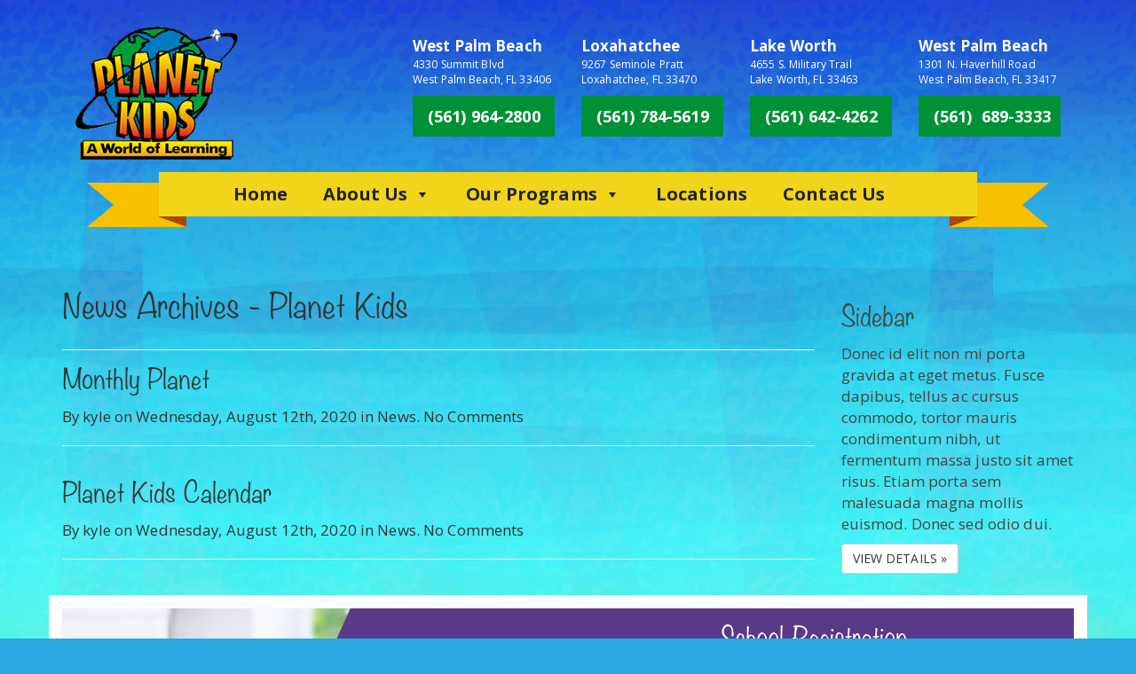

--- FILE ---
content_type: text/html; charset=UTF-8
request_url: https://planet.kids/category/news/
body_size: 8467
content:
<!DOCTYPE html>
<html lang="en">
  <head>
    <meta charset="utf-8">
    <meta http-equiv="X-UA-Compatible" content="IE=edge">
    <meta name="viewport" content="user-scalable=no, initial-scale=1, maximum-scale=1, minimum-scale=1, width=device-width, height=device-height, target-densitydpi=medium-dpi" />
    <link rel="shortcut icon" href="/wp-content/uploads/2016/11/planetkids-logo.png">

    <title>
      News Archives - Planet Kids    </title>
    <meta name="google-site-verification" content="Dyiw00UdUCJbDf1uurG-RKYyakgISlcfExoPpW4z5Nc" />
	<!-- Google Tag Manager -->
	<script>(function(w,d,s,l,i){w[l]=w[l]||[];w[l].push({'gtm.start':
new Date().getTime(),event:'gtm.js'});var f=d.getElementsByTagName(s)[0],
j=d.createElement(s),dl=l!='dataLayer'?'&l='+l:'';j.async=true;j.src=
'https://www.googletagmanager.com/gtm.js?id='+i+dl;f.parentNode.insertBefore(j,f);
})(window,document,'script','dataLayer','GTM-NK22ZQBB');</script>
	<!-- End Google Tag Manager -->
    <meta name='robots' content='index, follow, max-image-preview:large, max-snippet:-1, max-video-preview:-1' />

	<!-- This site is optimized with the Yoast SEO plugin v26.6 - https://yoast.com/wordpress/plugins/seo/ -->
	<title>News Archives - Planet Kids</title>
	<link rel="canonical" href="https://planet.kids/category/news/" />
	<meta property="og:locale" content="en_US" />
	<meta property="og:type" content="article" />
	<meta property="og:title" content="News Archives - Planet Kids" />
	<meta property="og:url" content="https://planet.kids/category/news/" />
	<meta property="og:site_name" content="Planet Kids" />
	<meta name="twitter:card" content="summary_large_image" />
	<script type="application/ld+json" class="yoast-schema-graph">{"@context":"https://schema.org","@graph":[{"@type":"CollectionPage","@id":"https://planet.kids/category/news/","url":"https://planet.kids/category/news/","name":"News Archives - Planet Kids","isPartOf":{"@id":"https://planet.kids/#website"},"breadcrumb":{"@id":"https://planet.kids/category/news/#breadcrumb"},"inLanguage":"en-US"},{"@type":"BreadcrumbList","@id":"https://planet.kids/category/news/#breadcrumb","itemListElement":[{"@type":"ListItem","position":1,"name":"Home","item":"https://planet.kids/"},{"@type":"ListItem","position":2,"name":"News"}]},{"@type":"WebSite","@id":"https://planet.kids/#website","url":"https://planet.kids/","name":"Planet Kids","description":"Day Care, After Care, Camps","publisher":{"@id":"https://planet.kids/#organization"},"potentialAction":[{"@type":"SearchAction","target":{"@type":"EntryPoint","urlTemplate":"https://planet.kids/?s={search_term_string}"},"query-input":{"@type":"PropertyValueSpecification","valueRequired":true,"valueName":"search_term_string"}}],"inLanguage":"en-US"},{"@type":"Organization","@id":"https://planet.kids/#organization","name":"Planet Kids","url":"https://planet.kids/","logo":{"@type":"ImageObject","inLanguage":"en-US","@id":"https://planet.kids/#/schema/logo/image/","url":"https://planet.kids/wp-content/uploads/2017/01/planetkids-logo-animated-2.gif","contentUrl":"https://planet.kids/wp-content/uploads/2017/01/planetkids-logo-animated-2.gif","width":212,"height":174,"caption":"Planet Kids"},"image":{"@id":"https://planet.kids/#/schema/logo/image/"}}]}</script>
	<!-- / Yoast SEO plugin. -->


<link rel='dns-prefetch' href='//js-na2.hs-scripts.com' />
<link rel='dns-prefetch' href='//fonts.googleapis.com' />
<link rel="alternate" type="application/rss+xml" title="Planet Kids &raquo; News Category Feed" href="https://planet.kids/category/news/feed/" />
<style id='wp-img-auto-sizes-contain-inline-css' type='text/css'>
img:is([sizes=auto i],[sizes^="auto," i]){contain-intrinsic-size:3000px 1500px}
/*# sourceURL=wp-img-auto-sizes-contain-inline-css */
</style>
<link rel='stylesheet' id='dashicons-css' href='https://planet.kids/wp-includes/css/dashicons.min.css?ver=40b7bd03b1b26b42760e1b4e3af93ecf' type='text/css' media='all' />
<link rel='stylesheet' id='menu-icon-font-awesome-css' href='https://planet.kids/wp-content/plugins/menu-icons/css/fontawesome/css/all.min.css?ver=5.15.4' type='text/css' media='all' />
<link rel='stylesheet' id='menu-icons-extra-css' href='https://planet.kids/wp-content/plugins/menu-icons/css/extra.min.css?ver=0.13.20' type='text/css' media='all' />
<style id='wp-emoji-styles-inline-css' type='text/css'>

	img.wp-smiley, img.emoji {
		display: inline !important;
		border: none !important;
		box-shadow: none !important;
		height: 1em !important;
		width: 1em !important;
		margin: 0 0.07em !important;
		vertical-align: -0.1em !important;
		background: none !important;
		padding: 0 !important;
	}
/*# sourceURL=wp-emoji-styles-inline-css */
</style>
<link rel='stylesheet' id='wp-block-library-css' href='https://planet.kids/wp-includes/css/dist/block-library/style.min.css?ver=40b7bd03b1b26b42760e1b4e3af93ecf' type='text/css' media='all' />
<style id='wp-block-library-inline-css' type='text/css'>
/*wp_block_styles_on_demand_placeholder:697560052a053*/
/*# sourceURL=wp-block-library-inline-css */
</style>
<style id='classic-theme-styles-inline-css' type='text/css'>
/*! This file is auto-generated */
.wp-block-button__link{color:#fff;background-color:#32373c;border-radius:9999px;box-shadow:none;text-decoration:none;padding:calc(.667em + 2px) calc(1.333em + 2px);font-size:1.125em}.wp-block-file__button{background:#32373c;color:#fff;text-decoration:none}
/*# sourceURL=/wp-includes/css/classic-themes.min.css */
</style>
<link rel='stylesheet' id='contact-form-7-bootstrap-style-css' href='https://planet.kids/wp-content/plugins/bootstrap-for-contact-form-7/assets/dist/css/style.min.css?ver=40b7bd03b1b26b42760e1b4e3af93ecf' type='text/css' media='all' />
<link rel='stylesheet' id='megamenu-css' href='https://planet.kids/wp-content/uploads/maxmegamenu/style.css?ver=e26dd3' type='text/css' media='all' />
<link rel='stylesheet' id='font-awesome-css' href='https://planet.kids/wp-content/themes/bootstraped/css/font-awesome.css?ver=40b7bd03b1b26b42760e1b4e3af93ecf' type='text/css' media='all' />
<link rel='stylesheet' id='bootstrap_css-css' href='https://planet.kids/wp-content/themes/bootstraped/css/bootstrap.min.css?ver=40b7bd03b1b26b42760e1b4e3af93ecf' type='text/css' media='all' />
<link rel='stylesheet' id='main_css-css' href='https://planet.kids/wp-content/themes/bootstraped/style.css?ver=40b7bd03b1b26b42760e1b4e3af93ecf' type='text/css' media='all' />
<link rel='stylesheet' id='frs-css-css' href='https://planet.kids/wp-content/plugins/fluid-responsive-slideshow/css/frs.css?ver=2.3.1' type='text/css' media='all' />
<link rel='stylesheet' id='frs-position-css' href='https://planet.kids/wp-content/plugins/fluid-responsive-slideshow/css/frs-position.css?ver=2.3.1' type='text/css' media='all' />
<link rel='stylesheet' id='OpenSans-css' href='https://fonts.googleapis.com/css?family=Open+Sans%3A400italic%2C700italic%2C400%2C700&#038;ver=2.3.1' type='text/css' media='all' />
<script type="text/javascript" src="https://planet.kids/wp-includes/js/jquery/jquery.min.js?ver=3.7.1" id="jquery-core-js"></script>
<script type="text/javascript" src="https://planet.kids/wp-includes/js/jquery/jquery-migrate.min.js?ver=3.4.1" id="jquery-migrate-js"></script>
<script type="text/javascript" src="https://planet.kids/wp-content/plugins/fluid-responsive-slideshow/js/frs.js?ver=2.3.1" id="fluid-responsive-slideshow-js"></script>
<script type="text/javascript" src="https://planet.kids/wp-content/plugins/fluid-responsive-slideshow/js/jquery.touchSwipe.min.js?ver=40b7bd03b1b26b42760e1b4e3af93ecf" id="touchSwipe_js-js"></script>
<script type="text/javascript" src="https://planet.kids/wp-content/plugins/fluid-responsive-slideshow/js/imagesloaded.min.js?ver=2.3.1" id="images-loaded-js"></script>
<link rel="https://api.w.org/" href="https://planet.kids/wp-json/" /><link rel="alternate" title="JSON" type="application/json" href="https://planet.kids/wp-json/wp/v2/categories/1" /><link rel="EditURI" type="application/rsd+xml" title="RSD" href="https://planet.kids/xmlrpc.php?rsd" />

			<!-- DO NOT COPY THIS SNIPPET! Start of Page Analytics Tracking for HubSpot WordPress plugin v11.3.33-->
			<script class="hsq-set-content-id" data-content-id="listing-page">
				var _hsq = _hsq || [];
				_hsq.push(["setContentType", "listing-page"]);
			</script>
			<!-- DO NOT COPY THIS SNIPPET! End of Page Analytics Tracking for HubSpot WordPress plugin -->
					<style type="text/css">
			div.wpcf7 .ajax-loader {
				background-image: url('https://planet.kids/wp-content/plugins/contact-form-7/images/ajax-loader.gif');
			}
		</style>
		<style type="text/css">/** Mega Menu CSS: fs **/</style>
    <link href="https://fonts.googleapis.com/css?family=Open+Sans" rel="stylesheet">
<script>
  (function(i,s,o,g,r,a,m){i['GoogleAnalyticsObject']=r;i[r]=i[r]||function(){
  (i[r].q=i[r].q||[]).push(arguments)},i[r].l=1*new Date();a=s.createElement(o),
  m=s.getElementsByTagName(o)[0];a.async=1;a.src=g;m.parentNode.insertBefore(a,m)
  })(window,document,'script','https://www.google-analytics.com/analytics.js','ga');

  ga('create', 'UA-73081210-2', 'auto');
  ga('send', 'pageview');

</script>
<!-- Google tag (gtag.js) -->
<script async src="https://www.googletagmanager.com/gtag/js?id=AW-720314045"></script>
<script>
  window.dataLayer = window.dataLayer || [];
  function gtag(){dataLayer.push(arguments);}
  gtag('js', new Date());

  gtag('config', 'AW-720314045');
</script>
</head>

<body data-rsssl=1 class="archive category category-news category-1 wp-theme-bootstraped mega-menu-primary metaslider-plugin">
<!-- Google Tag Manager (noscript) -->
<noscript><iframe src="https://www.googletagmanager.com/ns.html?id=GTM-NK22ZQBB"
height="0" width="0" style="display:none;visibility:hidden"></iframe></noscript>
<!-- End Google Tag Manager (noscript) -->
<!-- nav header -->
 <header id="header" class="container">
 <div class="col-xs-6 col-md-4">
 <div class="navbar-header">
          <a class="logo" href="/"><img class="img-responsive" src="/wp-content/uploads/2017/01/planetkids-logo-animated-5.gif"></a>
        </div>
</div>
 <div class="hidden-xs col-xs-6 col-md-2 location">
  <div class="widget"><div class="textwidget"><p><strong>West Palm Beach</strong><span class="hidden-xs hidden-sm">4330 Summit Blvd<br />West Palm Beach, FL 33406</span><a class="btn btn-lg btn-block btn-primary" href="tel:+15619642800">(561) 964-2800</a></p>
</div></div></div>
 <div class="hidden-xs col-xs-6 col-md-2 location">
  <div class="widget"><div class="textwidget"><p><strong>Loxahatchee</strong><span class="hidden-xs hidden-sm">9267 Seminole Pratt<br />Loxahatchee, FL 33470</span><a class="btn btn-lg btn-block btn-primary" href="tel:+15617845619">(561) 784-5619</a></p>
</div></div></div>
 <div class="hidden-xs col-xs-6 col-md-2 location">
  <div class="widget"><div class="textwidget"><p><strong>Lake Worth</strong><span class="hidden-xs hidden-sm">4655 S. Military Trail<br />Lake Worth, FL 33463</span><a class="btn btn-lg btn-block btn-primary" href="tel:+15616424262">(561) 642-4262</a></p>
</div></div></div>
 <div class="hidden-xs col-xs-6 col-md-2 location">
  <div class="widget"><div class="textwidget"><p><strong>West Palm Beach</strong><span class="hidden-xs hidden-sm">1301 N. Haverhill Road<br />West Palm Beach, FL 33417</span><a class="btn btn-lg btn-block btn-primary" href="tel:+15616893333">(561)  689-3333</a></p>
</div></div></div>
</header>

<!-- RIBBON 1 -->
<div class="cool-container one">

  <div class="bk l">
    <div class="arrow top"></div> 
    <div class="arrow bottom"></div>
  </div>

  <div class="skew l"></div>

  <div class="main">
        <div id="mega-menu-wrap-primary" class="mega-menu-wrap"><div class="mega-menu-toggle"><div class="mega-toggle-blocks-left"></div><div class="mega-toggle-blocks-center"></div><div class="mega-toggle-blocks-right"><div class='mega-toggle-block mega-menu-toggle-block mega-toggle-block-1' id='mega-toggle-block-1' tabindex='0'><button class='mega-toggle-standard mega-toggle-label' aria-expanded='false'><span class='mega-toggle-label-closed'>MENU</span><span class='mega-toggle-label-open'>MENU</span></button></div></div></div><ul id="mega-menu-primary" class="mega-menu max-mega-menu mega-menu-horizontal mega-no-js" data-event="hover_intent" data-effect="slide" data-effect-speed="200" data-effect-mobile="disabled" data-effect-speed-mobile="0" data-mobile-force-width="false" data-second-click="close" data-document-click="collapse" data-vertical-behaviour="standard" data-breakpoint="985" data-unbind="true" data-mobile-state="collapse_all" data-mobile-direction="vertical" data-hover-intent-timeout="300" data-hover-intent-interval="100"><li class="mega-menu-item mega-menu-item-type-post_type mega-menu-item-object-page mega-menu-item-home mega-align-bottom-left mega-menu-flyout mega-menu-item-17" id="mega-menu-item-17"><a class="mega-menu-link" href="https://planet.kids/" tabindex="0">Home</a></li><li class="mega-menu-item mega-menu-item-type-post_type mega-menu-item-object-page mega-menu-megamenu mega-menu-item-has-children mega-align-bottom-left mega-menu-megamenu mega-menu-item-310" id="mega-menu-item-310"><a class="mega-menu-link" href="https://planet.kids/about-us/" aria-expanded="false" tabindex="0">About Us<span class="mega-indicator" aria-hidden="true"></span></a>
<ul class="mega-sub-menu">
<li class="mega-menu-item mega-menu-item-type-widget widget_nav_menu mega-menu-column-standard mega-menu-columns-2-of-6 mega-menu-item-nav_menu-7" style="--columns:6; --span:2" id="mega-menu-item-nav_menu-7"><div class="menu-about-us-dropdown-container"><ul id="menu-about-us-dropdown" class="menu"><li id="menu-item-420" class="menu-item menu-item-type-post_type menu-item-object-page menu-item-420"><a href="https://planet.kids/accreditations/">Accreditations</a></li>
<li id="menu-item-421" class="menu-item menu-item-type-post_type menu-item-object-page menu-item-421"><a href="https://planet.kids/about-us/">About Our School</a></li>
<li id="menu-item-422" class="menu-item menu-item-type-post_type menu-item-object-page menu-item-422"><a href="https://planet.kids/photo-gallery/">Photo Gallery</a></li>
</ul></div></li><li class="mega-menu-item mega-menu-item-type-widget widget_black_studio_tinymce mega-menu-column-standard mega-menu-columns-2-of-6 mega-menu-item-black-studio-tinymce-16" style="--columns:6; --span:2" id="mega-menu-item-black-studio-tinymce-16"><div class="textwidget"><div class="hidden-xs"><a href="/accreditations/"><img class="aligncenter size-full wp-image-424" src="https://planet.kids/wp-content/uploads/2017/01/apple-accredidation-preschool.png" alt="Apple Accredited Preschool and Day Care" width="245" height="185" /></a></div>
</div></li></ul>
</li><li class="mega-menu-item mega-menu-item-type-post_type mega-menu-item-object-page mega-menu-item-has-children mega-align-bottom-left mega-menu-flyout mega-menu-item-313" id="mega-menu-item-313"><a class="mega-menu-link" href="https://planet.kids/our-programs/" aria-expanded="false" tabindex="0">Our Programs<span class="mega-indicator" aria-hidden="true"></span></a>
<ul class="mega-sub-menu">
<li class="mega-menu-item mega-menu-item-type-post_type mega-menu-item-object-page mega-menu-item-433" id="mega-menu-item-433"><a class="mega-menu-link" href="https://planet.kids/infants/">Infants</a></li><li class="mega-menu-item mega-menu-item-type-post_type mega-menu-item-object-page mega-menu-item-439" id="mega-menu-item-439"><a class="mega-menu-link" href="https://planet.kids/toddlers/">Toddlers</a></li><li class="mega-menu-item mega-menu-item-type-post_type mega-menu-item-object-page mega-menu-item-440" id="mega-menu-item-440"><a class="mega-menu-link" href="https://planet.kids/two-years/">Two Years</a></li><li class="mega-menu-item mega-menu-item-type-post_type mega-menu-item-object-page mega-menu-item-438" id="mega-menu-item-438"><a class="mega-menu-link" href="https://planet.kids/three-years/">Three Years</a></li><li class="mega-menu-item mega-menu-item-type-post_type mega-menu-item-object-page mega-menu-item-432" id="mega-menu-item-432"><a class="mega-menu-link" href="https://planet.kids/four-years/">Four Years - Pre K / VPK Prep</a></li><li class="mega-menu-item mega-menu-item-type-post_type mega-menu-item-object-page mega-menu-item-435" id="mega-menu-item-435"><a class="mega-menu-link" href="https://planet.kids/preschool-vpk/">Pre K / VPK</a></li><li class="mega-menu-item mega-menu-item-type-post_type mega-menu-item-object-page mega-menu-item-429" id="mega-menu-item-429"><a class="mega-menu-link" href="https://planet.kids/after-school-care/">After School Care</a></li><li class="mega-menu-item mega-menu-item-type-post_type mega-menu-item-object-page mega-menu-item-437" id="mega-menu-item-437"><a class="mega-menu-link" href="https://planet.kids/summer-camp/">Summer Camp</a></li><li class="mega-menu-item mega-menu-item-type-post_type mega-menu-item-object-page mega-menu-item-431" id="mega-menu-item-431"><a class="mega-menu-link" href="https://planet.kids/enrichment/">Enrichment Programs</a></li></ul>
</li><li class="mega-menu-item mega-menu-item-type-post_type mega-menu-item-object-page mega-align-bottom-left mega-menu-flyout mega-menu-item-312" id="mega-menu-item-312"><a class="mega-menu-link" href="https://planet.kids/locations/" tabindex="0">Locations</a></li><li class="mega-menu-item mega-menu-item-type-post_type mega-menu-item-object-page mega-align-bottom-left mega-menu-flyout mega-menu-item-311" id="mega-menu-item-311"><a class="mega-menu-link" href="https://planet.kids/contact-us/" tabindex="0">Contact Us</a></li></ul></div>  </div>

  <div class="skew r"></div>
  
  <div class="bk r">
    <div class="arrow top"></div> 
    <div class="arrow bottom"></div>
  </div>

</div>

    
    

    <div class="container">
      <div class="row">

        <div class="col-md-9">

          <div class="page-header">
            <h1>News Archives - Planet Kids</h1>
          </div>

        
          <article class="post">
            
            <h2><a href="https://planet.kids/planet-kids-wpb/">Monthly Planet</a></h2>
            <p>
              By kyle 
              on Wednesday, August 12th, 2020              in <a href="https://planet.kids/category/news/" rel="category tag">News</a>.
              <a href="https://planet.kids/planet-kids-wpb/#respond">No Comments</a>
            </p>

            
           <hr>

          </article>

         
        
          <article class="post">
            
            <h2><a href="https://planet.kids/planet-kids-calendar/">Planet Kids Calendar</a></h2>
            <p>
              By kyle 
              on Wednesday, August 12th, 2020              in <a href="https://planet.kids/category/news/" rel="category tag">News</a>.
              <a href="https://planet.kids/planet-kids-calendar/#respond">No Comments</a>
            </p>

            
           <hr>

          </article>

         
        

      </div>
      
      <div class="col-md-3 sidebar">


          <h2>Sidebar</h2>
          <p>Donec id elit non mi porta gravida at eget metus. Fusce dapibus, tellus ac cursus commodo, tortor mauris condimentum nibh, ut fermentum massa justo sit amet risus. Etiam porta sem malesuada magna mollis euismod. Donec sed odio dui. </p>
          <p><a class="btn btn-default" href="#" role="button">View details &raquo;</a></p>


</div>
    </div>

<div id="tuition-form" class="row">

  <div id="cta-home" class="container">
    <div class="col-lg-6 text-center">
    </div>
    <div class="col-lg-6">
      <h2 class="text-center">School Registration</h2>
      <p class="text-center"></p>

      <div class="form-wrap">
  
			<div
			class="hs-form-frame"
			data-region="na2"
			data-form-id="37dde610-241a-4efc-bd7e-1bf77591c4e3"
			data-portal-id="243258401"
			 >
			</div>
			</div>

  </div>

</div><!-- / row -->


<div class="row">
  <div id="footer">
    <div class="container">
      <footer>

        <div class="col-xs-12 col-md-6">
          <div class="widget"><h3>Planet Kids Locations</h3><div class="textwidget"><p><strong>West Palm Beach</strong><br />
4330 Summit Blvd<br />
West Palm Beach, FL 33406<br />
<a href="tel:+15619642800">(561) 964-2800</a></p>
<p>&nbsp;</p>
<p><strong>Loxahatchee</strong><br />
9267 Seminole Pratt Whitney Rd<br />
Loxahatchee, FL 33470<br />
<a href="tel:+15617845619">(561) 784-5619</a></p>
<p>&nbsp;</p>
<p><strong>West Palm Beach</strong><br />
1301 N. Haverhill Road<br />
West Palm Beach, FL 33417<br />
<a href="tel:+15616893333">(561) 689-3333</a></p>
<p>&nbsp;</p>
<p><strong>Lake Worth</strong><br />
4655 S. Military Trail<br />
Lake Worth, FL 33463<br />
<a href="tel:+15616424262">(561) 642-4262</a></p>
</div></div>        </div>
        <div class="col-xs-12 col-md-6">
          <div class="widget"><h3>Pages</h3><div class="menu-footer-menu-container"><ul id="menu-footer-menu" class="menu"><li id="menu-item-91" class="menu-item menu-item-type-post_type menu-item-object-page menu-item-home menu-item-91"><a href="https://planet.kids/">Home</a></li>
<li id="menu-item-295" class="menu-item menu-item-type-post_type menu-item-object-page menu-item-295"><a href="https://planet.kids/accreditations/">Accreditations</a></li>
<li id="menu-item-169" class="menu-item menu-item-type-post_type menu-item-object-page menu-item-169"><a href="https://planet.kids/about-us/">About Us</a></li>
<li id="menu-item-296" class="menu-item menu-item-type-post_type menu-item-object-page menu-item-296"><a href="https://planet.kids/new-parent-guide/">New Parent Guide</a></li>
<li id="menu-item-216" class="menu-item menu-item-type-post_type menu-item-object-page menu-item-216"><a href="https://planet.kids/our-schools/">Current Parents</a></li>
<li id="menu-item-297" class="menu-item menu-item-type-post_type menu-item-object-page menu-item-297"><a href="https://planet.kids/classes/">Classes</a></li>
<li id="menu-item-215" class="menu-item menu-item-type-post_type menu-item-object-page menu-item-215"><a href="https://planet.kids/our-programs/">Our Programs</a></li>
<li id="menu-item-443" class="menu-item menu-item-type-post_type menu-item-object-page menu-item-443"><a href="https://planet.kids/infants/">Infants</a></li>
<li id="menu-item-445" class="menu-item menu-item-type-post_type menu-item-object-page menu-item-445"><a href="https://planet.kids/toddlers/">Toddlers</a></li>
<li id="menu-item-214" class="menu-item menu-item-type-post_type menu-item-object-page menu-item-214"><a href="https://planet.kids/locations/">Locations</a></li>
<li id="menu-item-217" class="menu-item menu-item-type-post_type menu-item-object-page menu-item-217"><a href="https://planet.kids/contact-us/">Contact Us</a></li>
<li id="menu-item-444" class="menu-item menu-item-type-post_type menu-item-object-page menu-item-444"><a href="https://planet.kids/preschool-vpk/">Preschool &#038; VPK</a></li>
<li id="menu-item-308" class="menu-item menu-item-type-post_type menu-item-object-page menu-item-308"><a href="https://planet.kids/enrollment/">Enrollment</a></li>
<li id="menu-item-442" class="menu-item menu-item-type-post_type menu-item-object-page menu-item-442"><a href="https://planet.kids/after-school-care/">After School Care</a></li>
<li id="menu-item-419" class="menu-item menu-item-type-post_type menu-item-object-page menu-item-419"><a href="https://planet.kids/summer-camp/">Summer Camp</a></li>
<li id="menu-item-293" class="menu-item menu-item-type-post_type menu-item-object-page menu-item-293"><a href="https://planet.kids/tour-a-school/">Tour a School</a></li>
<li id="menu-item-294" class="menu-item menu-item-type-post_type menu-item-object-page menu-item-294"><a href="https://planet.kids/photo-gallery/">Photo Gallery</a></li>
<li id="menu-item-303" class="menu-item menu-item-type-post_type menu-item-object-page menu-item-303"><a href="https://planet.kids/enrichment/">Enrichment</a></li>
<li id="menu-item-1485" class="menu-item menu-item-type-post_type menu-item-object-page menu-item-1485"><a href="https://planet.kids/calculators/">ELC Calculators</a></li>
</ul></div></div>        </div>
        <!--<div class="col-xs-12 col-md-4">
                  </div>-->

      </footer>
    </div>
  </div><!-- /container-footer -->
</div>
</div>

<div class="row">
  <div class="container text-center">
    <div class="disclaimer">
      Copyright &copy; 2026 Planet Kids |
      Website by <a href="https://www.graphicwebdesign.com" rel="nofollow" title="Web Designer">Graphic Web Design, Inc. ®</a> |
      <a href="/sitemap">Sitemap</a>
    </div>
  </div>
</div>

<script type="speculationrules">
{"prefetch":[{"source":"document","where":{"and":[{"href_matches":"/*"},{"not":{"href_matches":["/wp-*.php","/wp-admin/*","/wp-content/uploads/*","/wp-content/*","/wp-content/plugins/*","/wp-content/themes/bootstraped/*","/*\\?(.+)"]}},{"not":{"selector_matches":"a[rel~=\"nofollow\"]"}},{"not":{"selector_matches":".no-prefetch, .no-prefetch a"}}]},"eagerness":"conservative"}]}
</script>
<style media="all" id="siteorigin-panels-layouts-footer">/* Layout 1276 */ #pgc-1276-0-0 { width:100%;width:calc(100% - ( 0 * 30px ) ) } #pl-1276 .so-panel { margin-bottom:30px } #pl-1276 .so-panel:last-of-type { margin-bottom:0px } @media (max-width:780px){ #pg-1276-0.panel-no-style, #pg-1276-0.panel-has-style > .panel-row-style, #pg-1276-0 { -webkit-flex-direction:column;-ms-flex-direction:column;flex-direction:column } #pg-1276-0 > .panel-grid-cell , #pg-1276-0 > .panel-row-style > .panel-grid-cell { width:100%;margin-right:0 } #pl-1276 .panel-grid-cell { padding:0 } #pl-1276 .panel-grid .panel-grid-cell-empty { display:none } #pl-1276 .panel-grid .panel-grid-cell-mobile-last { margin-bottom:0px }  } /* Layout 1269 */ #pgc-1269-0-0 { width:100%;width:calc(100% - ( 0 * 30px ) ) } #pl-1269 .so-panel { margin-bottom:30px } #pl-1269 .so-panel:last-of-type { margin-bottom:0px } #pg-1269-0.panel-has-style > .panel-row-style, #pg-1269-0.panel-no-style { -webkit-align-items:flex-start;align-items:flex-start } @media (max-width:780px){ #pg-1269-0.panel-no-style, #pg-1269-0.panel-has-style > .panel-row-style, #pg-1269-0 { -webkit-flex-direction:column;-ms-flex-direction:column;flex-direction:column } #pg-1269-0 > .panel-grid-cell , #pg-1269-0 > .panel-row-style > .panel-grid-cell { width:100%;margin-right:0 } #pl-1269 .panel-grid-cell { padding:0 } #pl-1269 .panel-grid .panel-grid-cell-empty { display:none } #pl-1269 .panel-grid .panel-grid-cell-mobile-last { margin-bottom:0px }  } </style><script type="text/javascript" src="https://planet.kids/wp-includes/js/dist/hooks.min.js?ver=dd5603f07f9220ed27f1" id="wp-hooks-js"></script>
<script type="text/javascript" src="https://planet.kids/wp-includes/js/dist/i18n.min.js?ver=c26c3dc7bed366793375" id="wp-i18n-js"></script>
<script type="text/javascript" id="wp-i18n-js-after">
/* <![CDATA[ */
wp.i18n.setLocaleData( { 'text direction\u0004ltr': [ 'ltr' ] } );
//# sourceURL=wp-i18n-js-after
/* ]]> */
</script>
<script type="text/javascript" src="https://planet.kids/wp-content/plugins/contact-form-7/includes/swv/js/index.js?ver=6.1.4" id="swv-js"></script>
<script type="text/javascript" id="contact-form-7-js-before">
/* <![CDATA[ */
var wpcf7 = {
    "api": {
        "root": "https:\/\/planet.kids\/wp-json\/",
        "namespace": "contact-form-7\/v1"
    }
};
//# sourceURL=contact-form-7-js-before
/* ]]> */
</script>
<script type="text/javascript" src="https://planet.kids/wp-content/plugins/contact-form-7/includes/js/index.js?ver=6.1.4" id="contact-form-7-js"></script>
<script type="text/javascript" src="https://planet.kids/wp-includes/js/jquery/jquery.form.min.js?ver=4.3.0" id="jquery-form-js"></script>
<script type="text/javascript" src="https://planet.kids/wp-content/plugins/bootstrap-for-contact-form-7/assets/dist/js/scripts.min.js?ver=1.4.8" id="contact-form-7-bootstrap-js"></script>
<script type="text/javascript" id="leadin-script-loader-js-js-extra">
/* <![CDATA[ */
var leadin_wordpress = {"userRole":"visitor","pageType":"archive","leadinPluginVersion":"11.3.33"};
//# sourceURL=leadin-script-loader-js-js-extra
/* ]]> */
</script>
<script type="text/javascript" src="https://js-na2.hs-scripts.com/243258401.js?integration=WordPress&amp;ver=11.3.33" id="leadin-script-loader-js-js"></script>
<script type="text/javascript" src="https://planet.kids/wp-content/themes/bootstraped/js/bootstrap.min.js?ver=40b7bd03b1b26b42760e1b4e3af93ecf" id="bootstrap_js-js"></script>
<script type="text/javascript" src="https://planet.kids/wp-content/themes/bootstraped/js/theme.js?ver=40b7bd03b1b26b42760e1b4e3af93ecf" id="theme_js-js"></script>
<script type="text/javascript" src="https://planet.kids/wp-includes/js/hoverIntent.min.js?ver=1.10.2" id="hoverIntent-js"></script>
<script type="text/javascript" src="https://planet.kids/wp-content/plugins/megamenu/js/maxmegamenu.js?ver=3.7" id="megamenu-js"></script>
<script type="text/javascript" defer src="https://js-na2.hsforms.net/forms/embed/243258401.js?ver=11.3.33" id="leadin-forms-v4-js"></script>
<script id="wp-emoji-settings" type="application/json">
{"baseUrl":"https://s.w.org/images/core/emoji/17.0.2/72x72/","ext":".png","svgUrl":"https://s.w.org/images/core/emoji/17.0.2/svg/","svgExt":".svg","source":{"concatemoji":"https://planet.kids/wp-includes/js/wp-emoji-release.min.js?ver=40b7bd03b1b26b42760e1b4e3af93ecf"}}
</script>
<script type="module">
/* <![CDATA[ */
/*! This file is auto-generated */
const a=JSON.parse(document.getElementById("wp-emoji-settings").textContent),o=(window._wpemojiSettings=a,"wpEmojiSettingsSupports"),s=["flag","emoji"];function i(e){try{var t={supportTests:e,timestamp:(new Date).valueOf()};sessionStorage.setItem(o,JSON.stringify(t))}catch(e){}}function c(e,t,n){e.clearRect(0,0,e.canvas.width,e.canvas.height),e.fillText(t,0,0);t=new Uint32Array(e.getImageData(0,0,e.canvas.width,e.canvas.height).data);e.clearRect(0,0,e.canvas.width,e.canvas.height),e.fillText(n,0,0);const a=new Uint32Array(e.getImageData(0,0,e.canvas.width,e.canvas.height).data);return t.every((e,t)=>e===a[t])}function p(e,t){e.clearRect(0,0,e.canvas.width,e.canvas.height),e.fillText(t,0,0);var n=e.getImageData(16,16,1,1);for(let e=0;e<n.data.length;e++)if(0!==n.data[e])return!1;return!0}function u(e,t,n,a){switch(t){case"flag":return n(e,"\ud83c\udff3\ufe0f\u200d\u26a7\ufe0f","\ud83c\udff3\ufe0f\u200b\u26a7\ufe0f")?!1:!n(e,"\ud83c\udde8\ud83c\uddf6","\ud83c\udde8\u200b\ud83c\uddf6")&&!n(e,"\ud83c\udff4\udb40\udc67\udb40\udc62\udb40\udc65\udb40\udc6e\udb40\udc67\udb40\udc7f","\ud83c\udff4\u200b\udb40\udc67\u200b\udb40\udc62\u200b\udb40\udc65\u200b\udb40\udc6e\u200b\udb40\udc67\u200b\udb40\udc7f");case"emoji":return!a(e,"\ud83e\u1fac8")}return!1}function f(e,t,n,a){let r;const o=(r="undefined"!=typeof WorkerGlobalScope&&self instanceof WorkerGlobalScope?new OffscreenCanvas(300,150):document.createElement("canvas")).getContext("2d",{willReadFrequently:!0}),s=(o.textBaseline="top",o.font="600 32px Arial",{});return e.forEach(e=>{s[e]=t(o,e,n,a)}),s}function r(e){var t=document.createElement("script");t.src=e,t.defer=!0,document.head.appendChild(t)}a.supports={everything:!0,everythingExceptFlag:!0},new Promise(t=>{let n=function(){try{var e=JSON.parse(sessionStorage.getItem(o));if("object"==typeof e&&"number"==typeof e.timestamp&&(new Date).valueOf()<e.timestamp+604800&&"object"==typeof e.supportTests)return e.supportTests}catch(e){}return null}();if(!n){if("undefined"!=typeof Worker&&"undefined"!=typeof OffscreenCanvas&&"undefined"!=typeof URL&&URL.createObjectURL&&"undefined"!=typeof Blob)try{var e="postMessage("+f.toString()+"("+[JSON.stringify(s),u.toString(),c.toString(),p.toString()].join(",")+"));",a=new Blob([e],{type:"text/javascript"});const r=new Worker(URL.createObjectURL(a),{name:"wpTestEmojiSupports"});return void(r.onmessage=e=>{i(n=e.data),r.terminate(),t(n)})}catch(e){}i(n=f(s,u,c,p))}t(n)}).then(e=>{for(const n in e)a.supports[n]=e[n],a.supports.everything=a.supports.everything&&a.supports[n],"flag"!==n&&(a.supports.everythingExceptFlag=a.supports.everythingExceptFlag&&a.supports[n]);var t;a.supports.everythingExceptFlag=a.supports.everythingExceptFlag&&!a.supports.flag,a.supports.everything||((t=a.source||{}).concatemoji?r(t.concatemoji):t.wpemoji&&t.twemoji&&(r(t.twemoji),r(t.wpemoji)))});
//# sourceURL=https://planet.kids/wp-includes/js/wp-emoji-loader.min.js
/* ]]> */
</script>

  <script defer src="https://static.cloudflareinsights.com/beacon.min.js/vcd15cbe7772f49c399c6a5babf22c1241717689176015" integrity="sha512-ZpsOmlRQV6y907TI0dKBHq9Md29nnaEIPlkf84rnaERnq6zvWvPUqr2ft8M1aS28oN72PdrCzSjY4U6VaAw1EQ==" data-cf-beacon='{"version":"2024.11.0","token":"ad4f7b7454df46b9b09ff96dbcd88846","r":1,"server_timing":{"name":{"cfCacheStatus":true,"cfEdge":true,"cfExtPri":true,"cfL4":true,"cfOrigin":true,"cfSpeedBrain":true},"location_startswith":null}}' crossorigin="anonymous"></script>
</body>
</html>

    

--- FILE ---
content_type: text/css
request_url: https://planet.kids/wp-content/themes/bootstraped/style.css?ver=40b7bd03b1b26b42760e1b4e3af93ecf
body_size: 4465
content:
/*
Theme Name: Bootstraped
Theme URI: http://bootstraped.ouikp.com/
Author: Kyle Poyser
Author URI: http://ouikp.com/
Description: Example on how to convert static Bootstrap site into dynamic WordPress theme
Version: 1.0
License: GNU General Public License v2 or later
License URI: http://www.gnu.org/licenses/gpl-2.0.html
Text Domain: bootstraped

This theme, like WordPress, is licensed under the GPL.
Use it to make something cool, have fun, and share what you've learned with others.
* blue - #007bbe;        
* yellow - #ecce02;
* purple - #5a3988;
* green - #009137
*/

body {
  font-family: 'Open Sans', sans-serif;
  padding-top: 30px;
  padding-bottom: 0;
  -webkit-font-smoothing: antialiased;
  font-size: 1.693rem;
  font-weight: 500;
  letter-spacing: 0.0123456789rem;
  background: url(/wp-content/uploads/2016/11/planetkids-bg.jpg) center #29a9e0;
  background-size: auto 100%;
}


#metaslider_1250 ul.slides {display:contents;}

.flexslider {margin-bottom: 0 !important;
    overflow: hidden !important;}

@font-face { font-family: Filmotype Brooklyn; src: url('/wp-content/themes/bootstraped/fonts/FilmotypeBrooklyn.otf'); } 
h1, h2, h3 {
  font-family: 'Filmotype Brooklyn';
}

.admin-bar .navbar-fixed-top {
	margin-top: 30px;
}

@media (min-width:768px) {
	.sub-menu {
		display: none;
		position: absolute;
		background: #222;
		padding: 10px 15px;
		width: 200px;		
	}

	li:hover .sub-menu {
		display: block;
	}

}

.sub-menu li {
	margin-bottom: 10px;
	list-style: none;
}

.sub-menu li:last-child {
	margin-bottom: 0;
}

.sub-menu a  {
	color: #999;
	text-decoration: none;
}

.sub-menu a:hover  {
	color: #fff;	
}	

.current-menu-item > a, .current-menu-parent > a {
	background: #000;	
}
.current-menu-parent li a {
	background: inherit;
}
.current-menu-parent .current-menu-item a {
	color: #fff;
	font-weight: bold;
}

.sidebar { 
	margin-top: 40px;
	color: #444;
}

.sidebar h3 {
	color: #888;
}

.widget {
	margin: 10px 0 30px;
}

.widget img:hover {
  opacity:0.8;
}

article.post {
	margin: 20px 0 40px;
}

a { color:#333333;}

/*a:hover { color:#926938;}*/

.row {

}

h1 {
    font-size: 3.7rem;
    letter-spacing: 0.0123456789rem;
}

p {
    font-size: 1.693rem;
    font-weight: 500;
    letter-spacing: 0.0123456789rem;
}

.form-control {
    display: block;
    width: 100%;
    height: 34px;
    padding: 6px 12px;
    font-size: 14px;
    line-height: 1.42857143;
    color: #555;
    background-color: #fff;
    background-image: none;
    border: 1px solid #8e8e8e;
    border-radius: 0;
    -webkit-box-shadow: inset 0 1px 1px rgba(0,0,0,.075);
    box-shadow: inset 0 1px 1px rgba(0,0,0,.075);
    -webkit-transition: border-color ease-in-out .15s,-webkit-box-shadow ease-in-out .15s;
    -o-transition: border-color ease-in-out .15s,box-shadow ease-in-out .15s;
    transition: border-color ease-in-out .15s,box-shadow ease-in-out .15s;
}

.home-banner {
    background: url(/wp-content/uploads/2016/11/headbanner-bg.jpg) no-repeat;
    display: block;
    max-width: 1134px;
    height: 436px;
}

.home-banner .widget {margin:0;}

@media (min-width: 768px) {
.navbar-header {
    float: none;
}}

#home-intro {background: rgba(0, 123, 190, 0.78); color:#ffffff; height: 436px; padding-top:100px;}

@media (max-width: 1200px) and (min-width: 340px) {
#cta-home {
background: #5a3988 !important;
display: block;
max-width: 1140px;
min-height: 382px;
}}

#cta-home {
background: url(/wp-content/uploads/2018/01/cta-home-1.jpg) #5a3988 no-repeat;
color: #ffffff;
display: block;
max-width: 1140px;
min-height: 382px;
background-size: auto 100%;
}  

.cta.btn-primary {margin-top: 20px;}

.disclaimer {
font-size: 1.639rem;
color: #ffffff !important;
}

.location { color: #ffffff;}
.location span {font-size:12px;}

/* Btn Primary*/
.btn-primary {
    color: #ffffff;
    background-color: #009137;
    border-color: #009137;
    padding: 10px 16px;
    font-size: 18px;
    font-weight: 600;
    line-height: 1.3333333;
    border-radius: 0;
}

/* Btn Primary*/
.btn-primary-purple {
    color: #ffffff;
    background: #5a3988;
    padding: 10px 16px;
    font-size: 24px;
    font-weight: 600;
    line-height: 1.3333333;
    border-radius: 0;
    border:0 !important;
}
.btn-primary-purple:hover {
  background:#7345b3;
  color:#FFF;
}

.btn-primary:hover {
    color: #fff;
    background-color: #007d30;
    border-color: #007d30;
}

.btn-primary.active, .btn-primary.focus, .btn-primary:active, .btn-primary:focus, .btn-primary:hover, .open>.dropdown-toggle.btn-primary {
    color: #fff;
    background-color: #007d30;
    border-color: #007d30;
}

/* cool new menu */


* {
  box-sizing: border-box;
}

.cool-container {
  width: 80%;
  max-width: 1170px;
  max-height: 80px;
  margin: 10px auto 40px auto;
  position: relative;
}


.one > div {
  height: 50px;
}

.main {
  background: #efd000; 
  position: relative;
  display: block;
  width: 90%;
  left: 50%;
  top: 0;
  margin-left: -45%;
  z-index: 10;
}

.main > div {
  height: 40px;
}

.bk {
 background: #f7c000;
 position: absolute;
 width: 8%;
 top: 12px;
}

.bk.l {
 left: 0;
}

.bk.r {
 right: 0;
}

.skew {
  position: absolute;
  background: #a94800;
  width: 3%;
  top: 6px;
  z-index: 5;
}

.skew.l {
  left: 5%;
  transform: skew(00deg,20deg);
}

.skew.r {
  right: 5%;
  transform: skew(00deg,-20deg);
}

.bk.l > div {
  left: -30px;
}

.bk.r > div {
  right: -30px;
}

.arrow {
  height: 25px !important;
  position: absolute;
  z-index: 2;
	width: 0; 
	height: 0; 
}

.arrow.top {
  top: 0px;
  border-top: 0px solid transparent;
	border-bottom: 25px solid transparent; 	
	border-right: 30px solid #f7c000; 
}

.arrow.bottom {
  top: 25px;
  border-top: 25px solid transparent;
	border-bottom:0px solid transparent; 	
	border-right: 30px solid #f7c000; 
}

.r .bottom {
  border-top: 25px solid transparent;
	border-bottom: 0px solid transparent; 	
	border-left: 30px solid #f7c000; 
  border-right: none;
}

.r .top {
  border-bottom: 25px solid transparent;
	border-top: 0px solid transparent; 	
	border-left: 30px solid #f7c000; 
  border-right: none;
}

@media all and (max-width: 1020px) {
  .skew.l {
    left: 5%;
    transform: skew(00deg,25deg);
  }

  .skew.r {
    right: 5%;
    transform: skew(00deg,-25deg);
  }
}

@media all and (max-width: 680px) {
  .skew.l {
    left: 5%;
    transform: skew(00deg,30deg);
  }

  .skew.r {
    right: 5%;
    transform: skew(00deg,-30deg);
  }
}

@media all and (max-width: 460px) {
  .skew.l {
    left: 5%;
    transform: skew(00deg,40deg);
  }
  .skew.r {
    right: 5%;
    transform: skew(00deg,-40deg);
  }
}

/* navbar */

.navbar-brand {
    float: left;
    height: 174px;
    padding: 0;
    font-size: 18px;
    margin: 0;
    max-width: 212px;
}

@media (min-width: 768px) {
.navbar>.container .navbar-brand, .navbar>.container-fluid .navbar-brand {
    margin-left: 0;
}
}

.navbar-toggle {
    border-color: #8a8a8a;
    background-color: #ffffff;
}

@media (min-width: 990px) {
.navbar-toggle {
    display: none;
}
}

.navbar {
    margin-bottom: 20px;
}

.nav>li>a {
    position: relative;
    display: block;
    padding: 10px 10px;
}

.nav .navbar-nav>li>a:focus, .navbar-nav>li>a:hover {
    color: #754508;
    background-color: transparent;
}

.navbar-collapse.collapse {
    background-color: #efd000;
}

.navbar-nav>.active>a, .navbar-nav>.active>a:focus, .navbar-nav>.active>a:hover {
    color: #754508;
    background: none;
}

.navbar-toggle:focus, .navbar-inverse .navbar-toggle:hover {
    background-color: #926938;
    border-color: #926938;
}

.navbar-toggle .icon-bar {
    background-color: #8a8a8a;
}

.navbar-toggle:hover .icon-bar {
    background-color: #ffffff;
}

.navbar-inverse .navbar-collapse, .navbar-inverse .navbar-form {
    border-color: #f5f5f5;
}

.navbar-nav>li>a:hover {
  background:#f7c000;
  color:#FFF;
}

.navbar-nav>li>a {
    font-size: 2.0rem;
    font-weight: 600;
    letter-spacing: 1.1234568px;
}

@media (min-width: 768px) {
.navbar-nav>li>a {
    padding: 15px 30px;
}
}

@media (min-width: 768px) {
.navbar-nav {
    float: none;
    margin: 0 auto;
    display: table;
    table-layout: fixed;
}}

@media (max-width: 1200px) and (min-width: 768px) {
.navbar-nav li a {
    font-size: 1.3rem;
    font-weight: 400;
    letter-spacing: 1.012345px;
}}



ul#menu-service-menu.menu { 
margin:0; 
padding:0;
}
#menu-service-menu img {
  width:45px;
}
#menu-service-menu span {
  font-weight:bold;
  margin:4px 0 0 20px;
}

#menu-service-menu.menu li a {
    display: block;
    background-color: #007bbe;
    margin: 0 0 19px;
    min-height: 68px;
    color: #ffffff;
    text-decoration: none;
    list-style: none;
    padding: 10px !important;
}

#menu-service-menu.menu li a:hover {
  background: #2a87d8;
}

#menu-service-menu.menu li {list-style: none;}


.current-menu-item > a, .current-menu-parent > a {
    background: none;
}

#wrap.container {
    background-color: #ffffff;
    padding-top: 20px;
}

/* footer */
#footer { background-color: #f5f5f5 !important;}

ul.foot {
    padding: 0;
    margin: 0;
}

ul.foot li {
    list-style: none;
    padding: 0 5px;
    display: block;
}

ul.foot li a {
	font-size: 1.639rem;
	color:#333333;
	font-weight: 600;
	text-decoration: none;
}



#footer h3 {
  padding-bottom: 10px;
}
#footer .container .col-md-4:nth-child(1) h3 {
  border-bottom: 3px solid #007bbe;        
}

#footer .container .col-md-4:nth-child(2) h3 {
  border-bottom: 3px solid #ecce02;
}

#footer .container .col-md-4:nth-child(3) h3 {
  border-bottom: 3px solid #5a3988;
}


#footer ul {
  padding:0;
}
#footer li {
  list-style-type: none;
  width:50%;
  float:left;
}
#footer li a {
  padding: 4px 0 4px 0px;
  font-size: 0.9em;
  text-decoration: none;
  display: block;
}
#footer li a:hover {
  font-weight: bold;
}


#footer .wpcf7 input {

}
.wpcf7 .wpcf7-form-control {
    width: 100%;
    border: 1px solid #000;
    margin-bottom: 10px;
    padding: 5px 10px;
}
#footer .wpcf7 textarea {
  height: 100px;
}
.wpcf7-submit {
  background:#009137;
  border:0 !important;
  color:#FFF;
}
.wpcf7-submit:hover {
  background:#05a742;
}

/*top social menu*/

ul#social-menu  {
	padding:0;
}

@media (max-width: 768px) {
ul#social-menu {
    float: left !important;
    margin: 8px 0 0;
}
}

ul#social-menu li {
    list-style: none;
    float: left;
    padding: 5px 10px;
    margin-right: 5px;
    display: block;
    background-color: #5f18ab;
    color: #ffffff;
}

.featured-image img,
.portfolio-piece img,
.portfolio-image img {
	max-width: 100%;
}

.prev-next {
	font-size: 24px;
	margin-top: 30px;
	text-align: right;
}

@media (max-width:540px) {
	.portfolio-piece h4 {
		font-size: .8em;
	}
	.prev-next {
		margin-top: 15px;
		font-size: 18px;
	}
}

/*
 * Off Canvas
 * --------------------------------------------------
 */
@media screen and (max-width: 767px) {
  .row-offcanvas {
    position: relative;
    -webkit-transition: all .25s ease-out;
       -moz-transition: all .25s ease-out;
            transition: all .25s ease-out;
  }

  .row-offcanvas-right {
    right: 0;
  }

  .row-offcanvas-left {
    left: 0;
  }

  .row-offcanvas-right
  .sidebar-offcanvas {
    right: -50%; /* 6 columns */
  }

  .row-offcanvas-left
  .sidebar-offcanvas {
    left: -50%; /* 6 columns */
  }

  .row-offcanvas-right.active {
    right: 50%; /* 6 columns */
  }

  .row-offcanvas-left.active {
    left: 50%; /* 6 columns */
  }

  .sidebar-offcanvas {
    position: absolute;
    top: 0;
    width: 50%; /* 6 columns */
  }
}



/******* Do not edit this file *******/
/*
My Custom CSS - by Salvatore Noschese
aka L'AltroWeb - https://laltroweb.it/
/*
Saved: Feb 06 2025 | 03:57:28 (pm)
/*
/******* Do not edit this file *******/

/* new Form */
#cta-home .fsBody .fsSubField {
    width: 48%;}
    #cta-home .fsBody .fsSubField input {width:100%;}
#fsCell56477101 {width:96% !important;}
#cta-home .fsField {color:#000;}
#cta-home .fsLabel {color:#FFF;}
#cta-home .fieldset-content select {float:left; width:30%;margin-right: 2%;}
#cta-home .fsForm {box-shadow:none;}
#cta-home .fsSubmit input.fsSubmitButton{background: #009137;
    border: 0 !important;
    color: #FFF;
    width: 50%;
    padding: 10px 20px;
    font-size: 1.2em;
    font-weight: bold;}

#cta-home .useFormBg input {
    color:#000;
    width:100%;
    font-size:1em;
    padding:5px 10px;
    margin-bottom:20px;
}
#cta-home select {
    color:#000;
    width:100%;
    height:38px;
    border-radius:0;
}
#cta-home button {
    margin-top: 5px;
    width:100%;
    padding:10px;
}

img {
    max-width:100%;
    height:auto;
}
.logo img {
    max-height:150px;
}
h1 {
    line-height: 1.4em;
}
.no-pad {
    padding:0;
}
.wpcf7-not-valid {
    border:1px solid red !important;
}
.wpcf7-form-control {
    border: 2px solid #AAA !important;
}
.alert-warning {
    clear: both;
}
.hr-green {
    border-top:5px solid #009137;
}
.navbar-brand {
    margin-bottom:15px;
}
.btn {
    text-transform:uppercase;
}
.btn-purple {
    color: #ffffff;
    background: #5a3988;
    padding: 10px 16px;
    font-size: 24px;
    font-weight: 600;
    line-height: 1.3333333;
    border-radius: 0;
    border:0 !important;
    margin-bottom:15px;
}
.btn-purple:hover {
  background: #5a3988;
  opacity: 0.8;
  color:#FFF;
}

.btn-blue {
    color: #ffffff;
    background: #007bbe;
    padding: 10px 16px;
    font-size: 24px;
    font-weight: 600;
    line-height: 1.3333333;
    border-radius: 0;
    min-width:347px;
    border:0 !important;
    margin-bottom:15px;
}
.btn-blue:hover {
  background: #007bbe;
  opacity: 0.8;
  color:#FFF;
}

@media only screen and (max-width:1200px) {
    header .location p {
        font-size:0.8em;
    }
}
.location span {
    clear:both;
    display:block;
}
.location a {
    margin-top:10px;
}
@media only screen and (max-width:767px) {
    h1 {
        font-size:1.4em;
    }
}
@media only screen and (max-width:570px) {
    .location a {
        padding: 7px 5px;
        font-size:1.1em;
    }
    .location .widget {
        margin:0 0 10px 0;
    }
    .location p {
        margin:0;
    }
    .cool-container {
        margin-top:0px;
    }
}
#mega-menu-primary li li {
    list-style-type: none;
}
#mega-menu-item-313 .mega-sub-menu {
    width:350px !important;
}
#mega-menu-item-313 li a,
#mega-menu-primary li li a {
    padding:10px 15px !important;
    text-decoration: none;
    font-size:1.3em !important;
    font-weight:bold !important;
    color:#000 !important;
    width:100% !important;
    display:block;
}
#mega-menu-primary li li {
    width:100%;
    display:block;
}
#mega-menu-primary li li a:hover {
    background:#ddd;
}
#menu-about-us-dropdown {
    padding:0;
}
#mega-menu-item-310 .mega-sub-menu {
    max-width:650px;
}
#mega-menu-item-310 li {
    margin-bottom:15px;
}
@media only screen and (max-width:1150px) {
    #mega-menu-primary a {
        font-size:1.1em !important;
    }
}
@media only screen and (max-width:600px) {
  .home h1 {
      font-size:0.9em;
  }
    
}
.home-banner {
    background-position-x: center;

}
#home-intro {
    padding-bottom: 15px;
}
@media only screen and (max-width:768px) {
    #home-intro {
        height:inherit;
    }
    .home-banner { 
        height:inherit;   
    }
}

.main-title{
  background: #5a3988;
  position: relative;
}

.main-title:before {
  content: '';
  position: absolute;
  left: 0;
  top: -46px;
  width: 100%;
  height: 120px;
  background: #5a3988;
  -webkit-transform: skewY(6.5deg);
  -moz-transform: skewY(6.5deg);
  -ms-transform: skewY(6.5deg);
  -o-transform: skewY(6.5deg);
  transform: skewY(6.5deg);
  -webkit-backface-visibility: hidden;
}

#menu-item-248 {
    margin-top:20px;
}

#inner-page-widget-0 {
    padding-bottom: 15px;
    padding-top:10px;
}
#inner-page-widget-0 a {
   position: relative;
   display:block;
   overflow: hidden;
}
#inner-page-widget-0 h4 {
    position:absolute;
    color:#FFF;
    bottom: 0;
    right: 15px;
}
.slant-widget-title{
  background: #007bbe;
  position: relative;
}

.slant-widget-title:before {
  content: '';
  position: absolute;
  right: 0;
  top: -46px;
  width: 100%;
  height: 120px;
  background: #007bbe;
  -webkit-transform: skewY(-6.5deg);
  -moz-transform: skewY(-6.5deg);
  -ms-transform: skewY(-6.5deg);
  -o-transform: skewY(-6.5deg);
  transform: skewY(-6.5deg);
  -webkit-backface-visibility: hidden;
}
#thirds-section-home img {
    margin:0 auto;
}
#menu-our-programs-menu,
#menu-our-school-menu {
    padding:0;
}

#menu-our-programs-menu li,
#menu-our-school-menu li {
    list-style-type: none;
}

#menu-our-programs-menu i,
#menu-our-school-menu i {
    font-size: 2em;
    padding-top: 13px;
}

#menu-our-programs-menu li a,
#menu-our-school-menu li a {
    display: block;
    background-color: #007bbe;
    margin: 0 0 19px;
    min-height: 68px;
    color: #ffffff;
    text-decoration: none;
    list-style: none;
    padding: 10px !important;
    font-size:1.3em;
}

#menu-our-programs-menu li a:hover,
#menu-our-school-menu li a:hover {
    opacity:0.8;
}


#pgc-148-2-0 {
    padding:0 !important;
}
.panel-grid {
    margin-bottom:0 !important;
}
#main-container {
    background:#FFF;
}
#tuition-form {
    background:#FFF;
    padding: 15px 0;
}

.inner-page-header {
    position: relative;
    padding: 15px 0 0 0;
    overflow: hidden;
}
.inner-page-header img {
    width:100%;
    height: auto;
}
.inner-page-content {
    clear: both;
    padding-top: 15px;
}
#pl-206 li,
#pgc-281-0-1 li {
    list-style-type: none;
}
#pl-206 li:before,
#pgc-281-0-1 li:before {
    font-family: 'FontAwesome';
    content: "\f058";
    color: #007bbe;
    margin: 0 7px 0 -15px;
}
.inner-page-content h1 {
    margin-top:15px;
}
.inner-page-header h1 {
    position: absolute;
    bottom:0;
    padding-left: 15px;
    color: #FFF;
}



/* Location Page Contact */

#pl-206 .section,
#pgc-206-3-1 .section,
#pgc-206-5-1 .section{
    margin-bottom:30px;
}

#pl-206 .phone span,
#pgc-206-5-1 .phone span,
#pgc-206-3-1 .phone span {
    vertical-align:top;
}

#pl-206 i,
#pl-206 span,
#pgc-206-5-1 i,
#pgc-206-5-1 span,
#pgc-206-3-1 i,
#pgc-206-3-1 span {
    display:inline-block;
}

#pl-206 i,
#pgc-206-5-1 i,
#pgc-206-3-1 i {
    margin-right:20px;
    margin-top:-5px;
    color:#009137;
}




#footer .textwidget {
    clear:both;
    margin-top:20px;
}
.disclaimer {
    padding:20px 10px 30px 10px;
}



--- FILE ---
content_type: application/javascript
request_url: https://planet.kids/wp-content/themes/bootstraped/js/theme.js?ver=40b7bd03b1b26b42760e1b4e3af93ecf
body_size: -290
content:
jQuery(document).ready(function ( $ ) {	
	$('[data-toggle=offcanvas]').click(function () {
		$('.row-offcanvas').toggleClass('active');	
	});
});

--- FILE ---
content_type: text/plain
request_url: https://www.google-analytics.com/j/collect?v=1&_v=j102&a=1041553311&t=pageview&_s=1&dl=https%3A%2F%2Fplanet.kids%2Fcategory%2Fnews%2F&ul=en-us%40posix&dt=News%20Archives%20-%20Planet%20Kids&sr=1280x720&vp=1280x720&_u=IEBAAEABAAAAACAAI~&jid=991205953&gjid=1095005832&cid=1545224994.1769299977&tid=UA-73081210-2&_gid=763860389.1769299977&_r=1&_slc=1&z=491121050
body_size: -449
content:
2,cG-NN8NH5F8E1